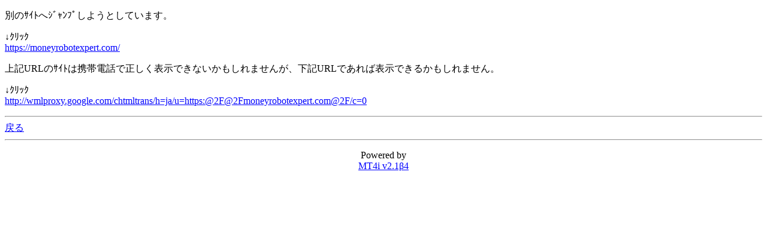

--- FILE ---
content_type: text/html; charset=Shift_JIS
request_url: https://www.cwaf.jp/mt/mt4i.cgi?id=2&mode=redirect&no=68&ref_eid=66&url=https://moneyrobotexpert.com/
body_size: 1036
content:
<!DOCTYPE HTML PUBLIC "-//W3C//DTD Compact HTML 1.0 Draft//EN"><html><head><meta name="CHTML" HTTP-EQUIV="content-type" CONTENT="text/html; charset=Shift_JIS"><meta http-equiv="Pragma" content="no-cache"><meta http-equiv="Cache-Control" content="no-cache"><meta http-equiv="Cache-Control" content="max-age=0"><title>千葉県勤労者山岳連盟 mobile ver.</title></head><body bgcolor="#FFFFFF" text="#000000" link="#0000FF" alink="#FF0000" vlink="#800080"><p>別のｻｲﾄへｼﾞｬﾝﾌﾟしようとしています。</p><p>↓ｸﾘｯｸ<br><a href="https://moneyrobotexpert.com/">https://moneyrobotexpert.com/</a></p><p>上記URLのｻｲﾄは携帯電話で正しく表示できないかもしれませんが、下記URLであれば表示できるかもしれません。</p><p>↓ｸﾘｯｸ<br><a href="http://wmlproxy.google.com/chtmltrans/h=ja/u=https:@2F@2Fmoneyrobotexpert.com@2F/c=0">http://wmlproxy.google.com/chtmltrans/h=ja/u=https:@2F@2Fmoneyrobotexpert.com@2F/c=0</a></p><hr><a href="mt4i.cgi?id=2&amp;mode=individual&amp;no=68&amp;eid=66">戻る</a><hr><p><center>Powered by<br><a href="http://hazama.nu/pukiwiki/?MT4i">MT4i v2.1β4</a></center></p></body></html>